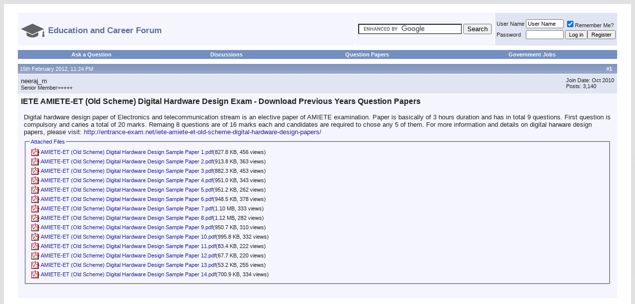

--- FILE ---
content_type: text/html; charset=ISO-8859-1
request_url: https://entrance-exam.net/forum/question-papers/iete-amiete-et-old-scheme-digital-hardware-design-exam-download-previous-years-question-papers-623429.html
body_size: 11159
content:
<!DOCTYPE html PUBLIC "-//W3C//DTD XHTML 1.0 Transitional//EN" "http://www.w3.org/TR/xhtml1/DTD/xhtml1-transitional.dtd">
<html xmlns="http://www.w3.org/1999/xhtml" dir="ltr" lang="en">
<head>
<base href="https://entrance-exam.net/forum/" /><!--[if IE]></base><![endif]-->

	<link rel="canonical" href="https://entrance-exam.net/forum/question-papers/iete-amiete-et-old-scheme-digital-hardware-design-exam-download-previous-years-question-papers-623429.html" />
<meta http-equiv="Content-Type" content="text/html; charset=ISO-8859-1" />
<meta name="generator" content="vBulletin 3.8.3" />
<link rel="icon" type="image/ico" href="https://entrance-exam.net/education_and_career_icon.png" />

<meta name="keywords" content="IETE,AMIETE,ET,Old,Scheme,Digital,Hardware,Design,Exam,Download,Previous,Years,Question,Papers, IETE AMIETE-ET (Old Scheme) Digital Hardware Design Exam - Download Previous Years Question Papers, " />
<meta name="description" content="Digital hardware design paper of Electronics and telecommunication stream is an elective paper of AMIETE examination. Paper is basically of 3 hours" />


<!-- CSS Stylesheet -->
<style type="text/css" id="vbulletin_css">
/**
* vBulletin 3.8.3 CSS
* Style: 'Default Style'; Style ID: 1
*/
body
{
	background: #E1E1E2;
	color: #000000;
	font: 10pt verdana, geneva, lucida, 'lucida grande', arial, helvetica, sans-serif;
	margin:auto
	padding: 0px;
}
a:link, body_alink
{
	color: #22229C;
	text-decoration: none;
}
a:visited, body_avisited
{
	color: #22229C;
	text-decoration: none;
}
a:hover, a:active, body_ahover
{
	color: #FF4400;
	text-decoration: none;
}
.page
{
	background: #FFFFFF;
	color: #000000;
}
td, th, p, li
{
	font: 10pt verdana, geneva, lucida, 'lucida grande', arial, helvetica, sans-serif;
}
.tborder
{
	background: #FFFFFF;
	color: #222222;
	border: 2px solid #ffffff;
}
.tcat
{
	background: #869BBF url(images/gradients/gradient_tcat.gif) repeat-x top left;
	color: #FFFFFF;
	font: bold 10pt verdana, geneva, lucida, 'lucida grande', arial, helvetica, sans-serif;
}
.tcat a:link, .tcat_alink
{
	color: #ffffff;
	text-decoration: none;
}
.tcat a:visited, .tcat_avisited
{
	color: #ffffff;
	text-decoration: none;
}
.tcat a:hover, .tcat a:active, .tcat_ahover
{
	color: #FFFF66;
	text-decoration: underline;
}
.thead
{
	background: #5C7099 url(images/gradients/gradient_thead.gif) repeat-x top left;
	color: #FFFFFF;
	font: bold 11px tahoma, verdana, geneva, lucida, 'lucida grande', arial, helvetica, sans-serif;
}
.thead a:link, .thead_alink
{
	color: #FFFFFF;
}
.thead a:visited, .thead_avisited
{
	color: #FFFFFF;
}
.thead a:hover, .thead a:active, .thead_ahover
{
	color: #FFFF00;
}
.tfoot
{
	background: #3E5C92;
	color: #E0E0F6;
}
.tfoot a:link, .tfoot_alink
{
	color: #E0E0F6;
}
.tfoot a:visited, .tfoot_avisited
{
	color: #E0E0F6;
}
.tfoot a:hover, .tfoot a:active, .tfoot_ahover
{
	color: #FFFF66;
}
.alt1, .alt1Active
{
	background: #F5F5FF;
	color: #222222;
}
.alt1 a:link, .alt1_alink, .alt1Active a:link, .alt1Active_alink
{
	text-decoration: none;
}
.alt1 a:visited, .alt1_avisited, .alt1Active a:visited, .alt1Active_avisited
{
	text-decoration: none;
}
.alt1 a:hover, .alt1 a:active, .alt1_ahover, .alt1Active a:hover, .alt1Active a:active, .alt1Active_ahover
{
	text-decoration: none;
}
.alt2, .alt2Active
{
	background: #E1E4F2;
	color: #222222;
}
.alt2 a:link, .alt2_alink, .alt2Active a:link, .alt2Active_alink
{
	text-decoration: none;
}
.alt2 a:visited, .alt2_avisited, .alt2Active a:visited, .alt2Active_avisited
{
	text-decoration: none;
}
.alt2 a:hover, .alt2 a:active, .alt2_ahover, .alt2Active a:hover, .alt2Active a:active, .alt2Active_ahover
{
	text-decoration: none;
}
.inlinemod
{
	background: #FFFFCC;
	color: #000000;
}
.wysiwyg
{
	background: #F5F5FF;
	color: #000000;
	font: 10pt verdana, geneva, lucida, 'lucida grande', arial, helvetica, sans-serif;
	margin: 5px 10px 10px 10px;
	padding: 0px;
}
.wysiwyg a:link, .wysiwyg_alink
{
	color: #22229C;
}
.wysiwyg a:visited, .wysiwyg_avisited
{
	color: #22229C;
}
.wysiwyg a:hover, .wysiwyg a:active, .wysiwyg_ahover
{
	color: #FF4400;
}
textarea, .bginput
{
	font: 10pt verdana, geneva, lucida, 'lucida grande', arial, helvetica, sans-serif;
}
.bginput option, .bginput optgroup
{
	font-size: 10pt;
	font-family: verdana, geneva, lucida, 'lucida grande', arial, helvetica, sans-serif;
}
.button
{
	font: 11px verdana, geneva, lucida, 'lucida grande', arial, helvetica, sans-serif;
}
select
{
	font: 11px verdana, geneva, lucida, 'lucida grande', arial, helvetica, sans-serif;
}
option, optgroup
{
	font-size: 11px;
	font-family: verdana, geneva, lucida, 'lucida grande', arial, helvetica, sans-serif;
}
.smallfont
{
	font: 11px verdana, geneva, lucida, 'lucida grande', arial, helvetica, sans-serif;
}
.time
{
	color: #666686;
}
.navbar
{
	font: 11px verdana, geneva, lucida, 'lucida grande', arial, helvetica, sans-serif;
}
.highlight
{
	color: #FF0000;
	font-weight: bold;
}
.fjsel
{
	background: #3E5C92;
	color: #E0E0F6;
}
.fjdpth0
{
	background: #F7F7F7;
	color: #000000;
}
.panel
{
	background: #E4E7F5 url(images/gradients/gradient_panel.gif) repeat-x top left;
	color: #000000;
	padding: 10px;
	border: 2px outset;
}
.panelsurround
{
	background: #D1D4E0 url(images/gradients/gradient_panelsurround.gif) repeat-x top left;
	color: #000000;
}
legend
{
	color: #22229C;
	font: 11px tahoma, verdana, geneva, lucida, 'lucida grande', arial, helvetica, sans-serif;
}
.vbmenu_control
{
	background: #738FBF;
	color: #FFFFFF;
	font: bold 11px tahoma, verdana, geneva, lucida, 'lucida grande', arial, helvetica, sans-serif;
	padding: 3px 6px 3px 6px;
	white-space: nowrap;
}
.vbmenu_control a:link, .vbmenu_control_alink
{
	color: #FFFFFF;
	text-decoration: none;
}
.vbmenu_control a:visited, .vbmenu_control_avisited
{
	color: #FFFFFF;
	text-decoration: none;
}
.vbmenu_control a:hover, .vbmenu_control a:active, .vbmenu_control_ahover
{
	color: #FFFFFF;
	text-decoration: underline;
}
.vbmenu_popup
{
	background: #FFFFFF;
	color: #000000;
	border: 1px solid #0B198C;
}
.vbmenu_option
{
	background: #BBC7CE;
	color: #000000;
	font: 11px verdana, geneva, lucida, 'lucida grande', arial, helvetica, sans-serif;
	white-space: nowrap;
	cursor: pointer;
}
.vbmenu_option a:link, .vbmenu_option_alink
{
	color: #22229C;
	text-decoration: none;
}
.vbmenu_option a:visited, .vbmenu_option_avisited
{
	color: #22229C;
	text-decoration: none;
}
.vbmenu_option a:hover, .vbmenu_option a:active, .vbmenu_option_ahover
{
	color: #FFFFFF;
	text-decoration: none;
}
.vbmenu_hilite
{
	background: #8A949E;
	color: #FFFFFF;
	font: 11px verdana, geneva, lucida, 'lucida grande', arial, helvetica, sans-serif;
	white-space: nowrap;
	cursor: pointer;
}
.vbmenu_hilite a:link, .vbmenu_hilite_alink
{
	color: #FFFFFF;
	text-decoration: none;
}
.vbmenu_hilite a:visited, .vbmenu_hilite_avisited
{
	color: #FFFFFF;
	text-decoration: none;
}
.vbmenu_hilite a:hover, .vbmenu_hilite a:active, .vbmenu_hilite_ahover
{
	color: #FFFFFF;
	text-decoration: none;
}
/* ***** styling for 'big' usernames on postbit etc. ***** */
.bigusername { font-size: 14pt; }

/* ***** small padding on 'thead' elements ***** */
td.thead, th.thead, div.thead { padding: 4px; }

/* ***** basic styles for multi-page nav elements */
.pagenav a { text-decoration: none; }
.pagenav td { padding: 2px 4px 2px 4px; }
.pagenav { text-align:left; }
/* ***** de-emphasized text */
.shade, a.shade:link, a.shade:visited { color: #777777; text-decoration: none; }
a.shade:active, a.shade:hover { color: #FF4400; text-decoration: underline; }
.tcat .shade, .thead .shade, .tfoot .shade { color: #DDDDDD; }

/* ***** define margin and font-size for elements inside panels ***** */
.fieldset { margin-bottom: 6px; }
.fieldset, .fieldset td, .fieldset p, .fieldset li { font-size: 11px; }
.alt1 li { margin-top:5px; }

.navbar strong { font-size:17px; font-weight:bold; color:#5C7099; }
</style>
<link rel="stylesheet" type="text/css" href="https://entrance-exam.net/forum/clientscript/vbulletin_important.css?v=383" />


<!-- / CSS Stylesheet -->

<script type="text/javascript" src="https://ajax.googleapis.com/ajax/libs/yui/2.7.0/build/yahoo-dom-event/yahoo-dom-event.js?v=383"></script>
<script type="text/javascript" src="https://ajax.googleapis.com/ajax/libs/yui/2.7.0/build/connection/connection-min.js?v=383"></script>
<script type="text/javascript">
<!--
var SESSIONURL = "s=d34c22b3831d799b8f036d2170dd12b7&";
var SECURITYTOKEN = "guest";
var IMGDIR_MISC = "images/misc";
var vb_disable_ajax = parseInt("0", 10);
// -->
</script>
<script type="text/javascript" src="https://entrance-exam.net/forum/clientscript/vbulletin_global.js?v=383"></script>



	<link rel="alternate" type="application/rss+xml" title="Education and Career Forum RSS Feed" href="https://entrance-exam.net/forum/external.php?type=RSS2" />
	
		<link rel="alternate" type="application/rss+xml" title="Education and Career Forum - Question Papers - RSS Feed" href="https://entrance-exam.net/forum/external.php?type=RSS2&amp;forumids=18" />
	



<script data-ad-client="ca-pub-1435981819924588" async src="https://pagead2.googlesyndication.com/pagead/js/adsbygoogle.js"></script>

	<title> IETE AMIETE-ET (Old Scheme) Digital Hardware Design Exam - Download Previous Years Question Papers 2016-2017</title>
	<script type="text/javascript" src="https://entrance-exam.net/forum/clientscript/vbulletin_post_loader.js?v=383"></script>
	<style type="text/css" id="vbulletin_showthread_css">
	<!--
	
	#links div { white-space: nowrap; }
	#links img { vertical-align: middle; }
	-->
	</style>
<style type='text/css'>
.posttitleh1 { font-size:16px; color:#222222;display:inline; }
</style>

<script type='text/javascript' src="https://entrance-exam.net/forum/jq.js"></script>
<style type='text/css'>
#sctl_new li {
margin-top:5px;
font-size:10pt;
}

#upprev_box {
    position:fixed;
    z-index:1000;
    bottom:168px;
    right:-500px;
    width: 460px;
    padding: 10px 20px 10px 10px;
    border-top: 2px solid #000;
    border-left: 1px solid #f0f0f0;
    background-color: #fff;
    -moz-box-shadow: 0 4px 10px #666;
    -webkit-box-shadow: 0 4px 10px #666;
    box-shadow: 0 4px 10px #666;
    -ms-filter: "progid:DXImageTransform.Microsoft.Shadow(Color=#cccccc, direction=270, strength=7)";
    filter: progid:DXImageTransform.Microsoft.Shadow(Color=#cccccc, direction=270, strength=7);
    _position: absolute;
    _top: 0;
}
#upprev_box h6 {
    margin:0 0 5px 0;
    padding:0;
    text-transform: uppercase;
    font: bold 12px arial,helvetica,sans-serif;
}
#upprev_box .num {
    color:#888;
    font-weight:normal;
}
#upprev_box button {
    border: none;
    padding: 0;
    position: absolute;
    top: 5px;
    right: 5px;
    width: 13px;
    height: 13px;
    background: #fff url('close_window.gif') no-repeat 0 0;
    text-indent: -999em;
    overflow: hidden;
    cursor: pointer;
}



.mobilenav { display:none }

.extrapadded { padding:0px 25px 0px 25px; }

@media only screen and (max-width:900px) 
{
#loginandregister { display:none; }
#relatedthreads ul {  padding-left:20px;  }
}

@media only screen and (max-width:650px) 
{
#logoimage, #topbreak { display:none; }
.extrapadded { padding:0px 2px 0px 2px;  }
 body { /* min-width:476px; */ margin:0px; } 
.navbar strong {
  font-size: 14px;
  }
}

@media only screen and (max-width:480px) 
{
#logoimage { display:block; height:30px;  }
#logotext { display:none;  }
.desktopnav {  display:none;  }
.mobilenav {  display:table-cell;  }
.tborder {  border:0px solid #ffffff;   }
#upprev_box { width:320px; }
#upprev_box ul { padding-left:12px; }
#sctl li:nth-child(n+11) {  display: none; }
.abovead {  display: none; }
.posttitleh1 { font-size:14px; color:#222222;display:inline; }
.firstposttr { display: none; }
}
</style>





<meta name="viewport" content="width=device-width,initial-scale=1">


</head>
<body onload="">
<!-- logo 
<a name="top"></a>
<table border="0" width="100%" cellpadding="0" cellspacing="0" align="center">
<tr>
	<td align="left"><a href="https://entrance-exam.net/forum/"><img src="https://entrance-exam.net/forum/images/misc/vbulletin3_logo_white.gif" border="0" alt="Education and Career Forum" /></a></td>
	<td align="right" id="header_right_cell">
		&nbsp;
	</td>
</tr>
</table> -->
<!-- /logo -->

<!-- content table -->
<!-- open content container -->

<div align="center">
	<div class="page" style="width:100%; text-align:left">
		
		<div class="extrapadded" align="left">
		






<script type="text/javascript">
document.addEventListener('copy', (event) => {
  const pagelink = document.location.href;
  event.clipboardData.setData('text', document.getSelection() + ' ' + pagelink);
  event.preventDefault();
});
</script>
<br id="topbreak" />

<!-- breadcrumb, login, pm info -->

<table style="margin-bottom:5px;" class="tborder" cellpadding="6" cellspacing="1" border="0" width="100%" align="center">
<tr>
	<td class="alt1" width="100%" nowrap="nowrap">
		
<div class="navbar" style="font-size:10pt;float:left;margin-top:6px;"><a href="https://entrance-exam.net/forum/" accesskey="1"><img id="logoimage" src="https://entrance-exam.net/education_and_career_logo.png" style="vertical-align: middle; margin-right: 7px; border:none;"><strong id="logotext" style="vertical-align:middle">Education and Career Forum</strong></a></div>
<!--		<img class="inlineimg" src="https://entrance-exam.net/forum/images/misc/navbits_start.gif" alt="" border="0" /> 	
<table cellpadding="0" cellspacing="0" border="0">
			<tr valign="bottom">
				<td><a href="https://entrance-exam.net/forum/question-papers/iete-amiete-et-old-scheme-digital-hardware-design-exam-download-previous-years-question-papers-623429.html#" onclick="history.back(1); return false;"><img src="https://entrance-exam.net/forum/images/misc/navbits_start.gif" alt="Go Back" border="0" /></a></td>
				<td>&nbsp;</td>
				<td width="100%"><span class="navbar"><a href="https://entrance-exam.net/forum/" accesskey="1">Education and Career Forum</a></span> 
	<span class="navbar">&gt; <a href="https://entrance-exam.net/forum/question-papers/">Question Papers</a></span>

</td>
			</tr>
			 <tr>
				<td class="navbar" style="font-size:10pt; padding-top:1px" colspan="3"><a href="https://entrance-exam.net/forum/question-papers/iete-amiete-et-old-scheme-digital-hardware-design-exam-download-previous-years-question-papers-623429.html"><img class="inlineimg" src="https://entrance-exam.net/forum/iconimages/question-papers/iete-amiete-et-old-scheme-digital-hardware-design-exam-download-previous-years-question-papers_ltr.gif" alt="IETE AMIETE-ET (Old Scheme) Digital Hardware Design Exam - Download Previous Years Question Papers" border="0" /></a> <strong>
	 IETE AMIETE-ET (Old Scheme) Digital Hardware Design Exam - Download Previous Years Question Papers

</strong></td>
			</tr> 
			</table> -->
		

	</td>



<td class="alt1" nowrap="nowrap">
	<div class="smallfont">
		<form action="https://entrance-exam.net/search.php" id="cse-search-box">
  <div>
    <input type="hidden" name="cx" value="partner-pub-1435981819924588:9934472308" />
    <input type="hidden" name="cof" value="FORID:10" />
    <input type="hidden" name="ie" value="UTF-8" />
    <input type="text" name="q" size="24" />
    <input type="submit" name="sa" value="Search" />
  </div>
</form>

<script type="text/javascript" src="https://www.google.co.in/coop/cse/brand?form=cse-search-box&amp;lang=en"></script>


	</div>
	</td>


	<td id="loginandregister" class="alt2" nowrap="nowrap" style="padding:0px">
		<!-- login form -->
		<form action="https://entrance-exam.net/forum/login.php?do=login" method="post" onsubmit="md5hash(vb_login_password, vb_login_md5password, vb_login_md5password_utf, 0)">
		<script type="text/javascript" src="https://entrance-exam.net/forum/clientscript/vbulletin_md5.js?v=383"></script>
		<table cellpadding="0" cellspacing="3" border="0">
		<tr>
			<td class="smallfont" style="white-space: nowrap;"><label for="navbar_username">User Name</label></td>
			<td><input type="text" class="bginput" style="font-size: 11px" name="vb_login_username" id="navbar_username" size="10" accesskey="u" tabindex="101" value="User Name" onfocus="if (this.value == 'User Name') this.value = '';" /></td>
			<td class="smallfont" nowrap="nowrap"><label for="cb_cookieuser_navbar"><input type="checkbox" name="cookieuser" value="1" tabindex="103" id="cb_cookieuser_navbar" accesskey="c" checked />Remember Me?</label></td>
		</tr>
		<tr>
			<td class="smallfont"><label for="navbar_password">Password</label></td>
			<td><input type="password" class="bginput" style="font-size: 11px" name="vb_login_password" id="navbar_password" size="10" tabindex="102" /></td>
			<td><input type="submit" class="button" value="Log in" tabindex="104" title="Enter your username and password in the boxes provided to login, or click the 'register' button to create a profile for yourself." accesskey="s" /><input type="button" value="Register" class="button" onclick="document.location='http://entrance-exam.net/forum/register.php'"></td>
		</tr>
		</table>
		<input type="hidden" name="s" value="d34c22b3831d799b8f036d2170dd12b7" />
		<input type="hidden" name="securitytoken" value="guest" />
		<input type="hidden" name="do" value="login" />
		<input type="hidden" name="vb_login_md5password" />
		<input type="hidden" name="vb_login_md5password_utf" />
		</form>
		<!-- / login form -->
	</td>

</tr>
</table>
<!-- / breadcrumb, login, pm info -->

<!-- nav buttons bar -->
<div class="tborder" style="padding:1px 1px 5px 1px; border-top-width:0px;">
	<table cellpadding="0" cellspacing="0" border="0" width="100%" align="center">
	<tr align="center">

<td class="vbmenu_control desktopnav"><a href="https://entrance-exam.net/ask/">Ask a Question</a></td>
<td class="vbmenu_control desktopnav"><a href="https://entrance-exam.net/forum/general-discussion/">Discussions</a></td>
<td class="vbmenu_control desktopnav"><a href="https://entrance-exam.net/forum/question-papers/">Question Papers</a></td><td class="vbmenu_control desktopnav"><a href="https://entrance-exam.net/forum/government-jobs/">Government Jobs</a></td>
<td class="vbmenu_control mobilenav"><a href="https://entrance-exam.net/ask/">Ask a Question</a></td>

<td class="vbmenu_control mobilenav"><a href="https://entrance-exam.net/forum/question-papers/">Papers</a></td>

<td class="vbmenu_control mobilenav"><a href="https://entrance-exam.net/forum/login.php">Login</a></td>

<td class="vbmenu_control mobilenav"><a href="https://entrance-exam.net/forum/register.php">Register</a></td>



		
		<!-- 
			<td class="vbmenu_control"><a href="https://entrance-exam.net/forum/register.php" rel="nofollow">Register</a></td>
		 -->
		
		<!-- <td class="vbmenu_control"><a rel="help" href="https://entrance-exam.net/forum/faq.php" accesskey="5">FAQ</a></td> -->
		
			
		<!--	   -->
		
		<!-- <td class="vbmenu_control"><a href="https://entrance-exam.net/forum/calendar.php">Calendar</a></td> -->
		
			
				<!-- <td class="vbmenu_control"><a href="https://entrance-exam.net/forum/search.php" accesskey="4">Search</a></td> -->
				<!-- 
				<td class="vbmenu_control"><a href="https://entrance-exam.net/forum/search.php?do=getdaily" accesskey="2">Today's Posts</a></td>
				 -->
			
			<!-- <td class="vbmenu_control"><a href="https://entrance-exam.net/forum/forumdisplay.php?do=markread" rel="nofollow">Mark Forums Read</a></td> -->
			<!--  -->
		
		

		
		</tr>
	</table>
</div>
<!-- / nav buttons bar -->















<a name="poststop" id="poststop"></a>







<!-- end content table -->

		</div>
	</div>
</div>

<!-- / close content container -->
<!-- / end content table -->





<div id="posts"><!-- post #1780038 -->

	<!-- open content container -->

<div align="center">
	<div class="page" style="width:100%; text-align:left">
		
		<div class="extrapadded" align="left">
		

	<div id="edit1780038" style="padding:0px 0px 6px 0px">
	



<table class="tborder" id="post1780038" cellpadding="6" cellspacing="1" border="0" width="100%" align="center">
<tr>
	<td class="thead" >
		<div class="normal" style="float:right">
			&nbsp;
			#<strong>1</strong> &nbsp;
			
			
			
			
			
		</div>

		<div class="normal">
			<!-- status icon and date 
			<a name="post1780038"><img class="inlineimg" src="https://entrance-exam.net/forum/images/statusicon/post_old.gif" alt="Old" border="0" /></a> -->
			
				15th February 2012, 11:24 PM
			
			
			<!-- / status icon and date -->
		</div>
	</td>
</tr>
<tr class="firstposttr">
	<td class="alt2" style="padding:0px">
		<!-- user info -->
		<table cellpadding="0" cellspacing="6" border="0" width="100%">
		<tr>
			
			<td nowrap="nowrap">

				<div id="postmenu_1780038">
					
					neeraj_m
					
					
					
				</div>

				<div class="smallfont">Senior Member+++++</div>
				
				

			</td>
			<td width="100%">&nbsp;</td>
			<td valign="top" nowrap="nowrap">

				<div class="smallfont">
					<div>Join Date: Oct 2010</div>
					
					
					<div>
						Posts: 3,140
					</div>
					
					
					
					
					<div>    </div>
				</div>

			</td>
		</tr>
		</table>
		<!-- / user info -->
	</td>
</tr>
<tr>
	
	<td class="alt1" id="td_post_1780038">
		
	<!-- message, attachments, sig -->

		

		
			<!-- icon and title -->
			<div class="smallfont">
			 <!--	<img class="inlineimg" src="https://entrance-exam.net/forum/images/icons/icon1.gif" alt="Default" border="0" /> -->
				<h1 class="posttitleh1">IETE AMIETE-ET (Old Scheme) Digital Hardware Design Exam - Download Previous Years Question Papers</h1>

			</div>
			<br />


<!-- 
 -->

			<!-- / icon and title -->
		
  
		<!-- message -->
		<div id="post_message_1780038" style="padding-left:6px;padding-right:6px">
			
			Digital hardware design paper of Electronics and telecommunication stream is an elective paper of AMIETE examination. Paper is basically of 3 hours duration and has in total 9 questions. First question is compulsory and caries a total of 20 marks. Remaing 8 questions are of 16 marks each and candidates are required to chose any 5 of them. For more information and details on digital harware design papers, please visit:<a href="https://entrance-exam.net/iete-amiete-et-old-scheme-digital-hardware-design-papers/" target="_blank"> http://entrance-exam.net/iete-amiete-et-old-scheme-digital-hardware-design-papers/</a>


		</div>
		<!-- / message -->


		
		<!-- attachments -->
			<div style="padding:6px">

			

			

			

			
				<fieldset class="fieldset">
					<legend>Attached Files</legend>
					<table cellpadding="0" cellspacing="3" border="0">
					<tr>
	<td><img class="inlineimg" src="https://entrance-exam.net/forum/images/attach/pdf.gif" alt="File Type: pdf" width="16" height="16" border="0" style="vertical-align:baseline" /></td>
	<td><a  id="77758" href="attachment.php?s=d34c22b3831d799b8f036d2170dd12b7&amp;attachmentid=77758&amp;d=1329324933">AMIETE-ET (Old Scheme) Digital Hardware Design Sample Paper 1.pdf</a>(827.8 KB, 456 views)
</td>
</tr><tr>
	<td><img class="inlineimg" src="https://entrance-exam.net/forum/images/attach/pdf.gif" alt="File Type: pdf" width="16" height="16" border="0" style="vertical-align:baseline" /></td>
	<td><a  id="77759" href="attachment.php?s=d34c22b3831d799b8f036d2170dd12b7&amp;attachmentid=77759&amp;d=1329324979">AMIETE-ET (Old Scheme) Digital Hardware Design Sample Paper 2.pdf</a>(913.8 KB, 363 views)
</td>
</tr><tr>
	<td><img class="inlineimg" src="https://entrance-exam.net/forum/images/attach/pdf.gif" alt="File Type: pdf" width="16" height="16" border="0" style="vertical-align:baseline" /></td>
	<td><a  id="77760" href="attachment.php?s=d34c22b3831d799b8f036d2170dd12b7&amp;attachmentid=77760&amp;d=1329325024">AMIETE-ET (Old Scheme) Digital Hardware Design Sample Paper 3.pdf</a>(882.3 KB, 453 views)
</td>
</tr><tr>
	<td><img class="inlineimg" src="https://entrance-exam.net/forum/images/attach/pdf.gif" alt="File Type: pdf" width="16" height="16" border="0" style="vertical-align:baseline" /></td>
	<td><a  id="77761" href="attachment.php?s=d34c22b3831d799b8f036d2170dd12b7&amp;attachmentid=77761&amp;d=1329325071">AMIETE-ET (Old Scheme) Digital Hardware Design Sample Paper 4.pdf</a>(951.0 KB, 343 views)
</td>
</tr><tr>
	<td><img class="inlineimg" src="https://entrance-exam.net/forum/images/attach/pdf.gif" alt="File Type: pdf" width="16" height="16" border="0" style="vertical-align:baseline" /></td>
	<td><a  id="77762" href="attachment.php?s=d34c22b3831d799b8f036d2170dd12b7&amp;attachmentid=77762&amp;d=1329325088">AMIETE-ET (Old Scheme) Digital Hardware Design Sample Paper 5.pdf</a>(951.2 KB, 262 views)
</td>
</tr><tr>
	<td><img class="inlineimg" src="https://entrance-exam.net/forum/images/attach/pdf.gif" alt="File Type: pdf" width="16" height="16" border="0" style="vertical-align:baseline" /></td>
	<td><a  id="77763" href="attachment.php?s=d34c22b3831d799b8f036d2170dd12b7&amp;attachmentid=77763&amp;d=1329325117">AMIETE-ET (Old Scheme) Digital Hardware Design Sample Paper 6.pdf</a>(948.5 KB, 378 views)
</td>
</tr><tr>
	<td><img class="inlineimg" src="https://entrance-exam.net/forum/images/attach/pdf.gif" alt="File Type: pdf" width="16" height="16" border="0" style="vertical-align:baseline" /></td>
	<td><a  id="77764" href="attachment.php?s=d34c22b3831d799b8f036d2170dd12b7&amp;attachmentid=77764&amp;d=1329325156">AMIETE-ET (Old Scheme) Digital Hardware Design Sample Paper 7.pdf</a>(1.10 MB, 333 views)
</td>
</tr><tr>
	<td><img class="inlineimg" src="https://entrance-exam.net/forum/images/attach/pdf.gif" alt="File Type: pdf" width="16" height="16" border="0" style="vertical-align:baseline" /></td>
	<td><a  id="77765" href="attachment.php?s=d34c22b3831d799b8f036d2170dd12b7&amp;attachmentid=77765&amp;d=1329325208">AMIETE-ET (Old Scheme) Digital Hardware Design Sample Paper 8.pdf</a>(1.12 MB, 282 views)
</td>
</tr><tr>
	<td><img class="inlineimg" src="https://entrance-exam.net/forum/images/attach/pdf.gif" alt="File Type: pdf" width="16" height="16" border="0" style="vertical-align:baseline" /></td>
	<td><a  id="77767" href="attachment.php?s=d34c22b3831d799b8f036d2170dd12b7&amp;attachmentid=77767&amp;d=1329325234">AMIETE-ET (Old Scheme) Digital Hardware Design Sample Paper 9.pdf</a>(950.7 KB, 310 views)
</td>
</tr><tr>
	<td><img class="inlineimg" src="https://entrance-exam.net/forum/images/attach/pdf.gif" alt="File Type: pdf" width="16" height="16" border="0" style="vertical-align:baseline" /></td>
	<td><a  id="77770" href="attachment.php?s=d34c22b3831d799b8f036d2170dd12b7&amp;attachmentid=77770&amp;d=1329325273">AMIETE-ET (Old Scheme) Digital Hardware Design Sample Paper 10.pdf</a>(995.8 KB, 332 views)
</td>
</tr><tr>
	<td><img class="inlineimg" src="https://entrance-exam.net/forum/images/attach/pdf.gif" alt="File Type: pdf" width="16" height="16" border="0" style="vertical-align:baseline" /></td>
	<td><a  id="77771" href="attachment.php?s=d34c22b3831d799b8f036d2170dd12b7&amp;attachmentid=77771&amp;d=1329325344">AMIETE-ET (Old Scheme) Digital Hardware Design Sample Paper 11.pdf</a>(83.4 KB, 222 views)
</td>
</tr><tr>
	<td><img class="inlineimg" src="https://entrance-exam.net/forum/images/attach/pdf.gif" alt="File Type: pdf" width="16" height="16" border="0" style="vertical-align:baseline" /></td>
	<td><a  id="77773" href="attachment.php?s=d34c22b3831d799b8f036d2170dd12b7&amp;attachmentid=77773&amp;d=1329325392">AMIETE-ET (Old Scheme) Digital Hardware Design Sample Paper 12.pdf</a>(67.7 KB, 220 views)
</td>
</tr><tr>
	<td><img class="inlineimg" src="https://entrance-exam.net/forum/images/attach/pdf.gif" alt="File Type: pdf" width="16" height="16" border="0" style="vertical-align:baseline" /></td>
	<td><a  id="77775" href="attachment.php?s=d34c22b3831d799b8f036d2170dd12b7&amp;attachmentid=77775&amp;d=1329325406">AMIETE-ET (Old Scheme) Digital Hardware Design Sample Paper 13.pdf</a>(53.2 KB, 255 views)
</td>
</tr><tr>
	<td><img class="inlineimg" src="https://entrance-exam.net/forum/images/attach/pdf.gif" alt="File Type: pdf" width="16" height="16" border="0" style="vertical-align:baseline" /></td>
	<td><a  id="77777" href="attachment.php?s=d34c22b3831d799b8f036d2170dd12b7&amp;attachmentid=77777&amp;d=1329325421">AMIETE-ET (Old Scheme) Digital Hardware Design Sample Paper 14.pdf</a>(700.9 KB, 334 views)
</td>
</tr>
					</table>
				</fieldset>
			

			

			</div>
		<!-- / attachments -->
		


		
		




		

		

		

		<div style="margin-top: 10px" align="right">
			<!-- controls -->
			
			


			
			
			
			
			
			
				
			
			
			<!-- / controls -->
		</div>

	<!-- message, attachments, sig -->

	</td>
</tr>
</table>



	</div>
	
		</div>
	</div>
</div>

<!-- / close content container -->

<!-- / post #1780038 -->

<div class="page">



		<div class="extrapadded" id="relatedthreads">
		


<table cellspacing="1" cellpadding="6" border="0" align="center" width="100%" class="tborder">

<tbody>
<tr><td class="alt1">
<br /><strong>Related Questions:</strong><div id='sctl'><ol><li><a rel='nofollow' href="https://entrance-exam.net/forum/showthread.php?t=589109">IETE AMIETE-ET (Old Scheme) Digital Communications Exam - Download Previous Years Question Papers</a></li><li><a rel='nofollow' href="https://entrance-exam.net/forum/showthread.php?t=523224">IETE AMIETE-ET(Old Scheme) Analog &amp; Digital Electronics Exam - Download Previous Years Question Papers</a> -- <strong><span style='color:red'>[Most Discussed]</span></strong></li><li><a rel='nofollow' href="https://entrance-exam.net/forum/showthread.php?t=520011">IETE AMIETE-ET (Old Scheme) Circuit Theory And Design Exam - Download Previous Years Question Papers</a></li><li><a rel='nofollow' href="https://entrance-exam.net/forum/showthread.php?t=570844">IETE AMIETE-ET (Old Scheme) Industrial Management Exam - Download Previous Years Question Papers</a></li><li><a rel='nofollow' href="https://entrance-exam.net/forum/showthread.php?t=532362">IETE AMIETE-ET(Old Scheme) Electrical Engineering Exam - Download Previous Years Question Papers</a></li><li><a rel='nofollow' href="https://entrance-exam.net/forum/showthread.php?t=580879">IETE AMIETE-ET (Old Scheme) Telecommunication Systems Exam - Download Previous Years Question Papers</a></li><li><a rel='nofollow' href="https://entrance-exam.net/forum/showthread.php?t=537051">IETE AMIETE-ET (Old Scheme) Control Engineering Exam - Download Previous Years Question Papers</a></li><li><a rel='nofollow' href="https://entrance-exam.net/forum/showthread.php?t=493764">IETE AMIETE (Old Scheme) Materials and Processes Exam - Download Previous Years Question Papers</a></li><li><a rel='nofollow' href="https://entrance-exam.net/forum/showthread.php?t=526822">IETE AMIETE ET/CS/IT (old scheme) Signals and Systems Exam - Download Previous Years Question Papers</a></li><li><a rel='nofollow' href="https://entrance-exam.net/forum/showthread.php?t=484282">IETE AMIETE-ET (Old Scheme) Applied Mechanics (AE03) Exam - Download Previous Years Question Papers</a></li><li><a rel='nofollow' href="https://entrance-exam.net/forum/showthread.php?t=466652">IETE AMIETE-ET/CS/IT (Old Scheme) Mathematics-I Exam - Download Previous Years Question Papers</a> -- <strong><span style='color:red'>[Most Discussed]</span></strong></li><li><a rel='nofollow' href="https://entrance-exam.net/forum/showthread.php?t=543549">IETE AMIETE-ET (Old Scheme) Instrumentation And Measurements Exam - Download Previous Years Question Papers</a></li><li><a rel='nofollow' href="https://entrance-exam.net/forum/showthread.php?t=595292">IETE AMIETE-ET (Old Scheme) Satellite and Space Communication Exam -n Download Previous Years Question Papers</a></li><li><a rel='nofollow' href="https://entrance-exam.net/forum/showthread.php?t=635951">IETE AMIETE-ET (Old Scheme) Computer Networks Exam - Download Previous Year's Question Papers</a> -- <strong><span style='color:red'>[New]</span></strong></li><li><a rel='nofollow' href="https://entrance-exam.net/forum/showthread.php?t=626742">IETE AMIETE-ET(Old Scheme) Power Electronics Exam - Download Previous Years Question Papers</a></li><li><a rel='nofollow' href="https://entrance-exam.net/forum/showthread.php?t=557594">IETE AMIETE-ET (Old Scheme) Electromagnetic And Radiation Engineering Exam - Download Previous Years Question Papers</a></li><li><a rel='nofollow' href="https://entrance-exam.net/forum/showthread.php?t=521570">IETE AMIETE-ET(Old Scheme) Numerical Analysis &amp; Computer Programming Exam - Download Previous Years Question Papers</a></li><li><a rel='nofollow' href="https://entrance-exam.net/forum/showthread.php?t=562703">IETE AMIETE-ET (Old Scheme) Communication Engineering Exam - Download Previous Years Question Papers</a></li></ol></div>
</td></tr>
</tbody></table></div></div>
<div id="lastpost"></div></div>

<!-- start content table -->
<!-- open content container -->

<div align="center">
	<div class="page" style="width:100%; text-align:left">
		
		<div class="extrapadded" align="left">
		

<!-- / start content table -->
<script type="text/javascript" src="https://entrance-exam.net/forum/clientscript/vbulletin_attachment.js?v=383"></script>

<!-- controls below postbits -->
<table cellpadding="0" cellspacing="0" border="0" width="100%" style="margin-top:-3px">
<tr valign="top">
	
		<td class="smallfont">

	
	
</tr>
</table>
<!-- / controls below postbits -->




<script type="text/javascript">

function ajaxObject(url, callbackFunction) {
  var that=this;      
  this.updating = false;
  this.abort = function() {
    if (that.updating) {
      that.updating=false;
      that.AJAX.abort();
      that.AJAX=null;
    }
  }
  this.update = function(passData,postMethod) { 
    if (that.updating) { return false; }
    that.AJAX = null;                          
    if (window.XMLHttpRequest) {              
      that.AJAX=new XMLHttpRequest();              
    } else {                                  
      that.AJAX=new ActiveXObject("Microsoft.XMLHTTP");
    }                                             
    if (that.AJAX==null) {                             
      return false;                               
    } else {
      that.AJAX.onreadystatechange = function() {  
        if (that.AJAX.readyState==4) {             
          that.updating=false;                
          that.callback(that.AJAX.responseText,that.AJAX.status,that.AJAX.responseXML);        
          that.AJAX=null;                                         
        }                                                      
      }                                                        
      that.updating = new Date();                              
      if (/post/i.test(postMethod)) {
        var uri=urlCall+'?'+that.updating.getTime();
        that.AJAX.open("POST", uri, true);
        that.AJAX.setRequestHeader("Content-type", "application/x-www-form-urlencoded");
        that.AJAX.setRequestHeader("Content-Length", passData.length);
        that.AJAX.send(passData);
      } else {
        var uri=urlCall+'?'+passData+'&timestamp='+(that.updating.getTime()); 
        that.AJAX.open("GET", uri, true);                             
        that.AJAX.send(null);                                         
      }              
      return true;                                             
    }                                                                           
  }
  var urlCall = url;        
  this.callback = callbackFunction || function () { };
}

function show_promptr()
{
var r1231=confirm("To get answer to your query, please register by clicking OK button and then ask your question on the forum");
if (r1231==true)
  {
   document.location="http://entrance-exam.net/forum/register.php";
  }
}

function doer()
{
if(document.getElementById('unporrr').value=="Please type your question or comment here and then click Submit.")
{ alert("Please type your question or comment first and then click submit");
}
else
{
var myRequest = new ajaxObject('http://entrance-exam.net/forum/UGpostr.php');
	myRequest.update('t='+623429+'&m='+escape(document.getElementById('unporrr').value)+'&tt='+escape("Re: IETE AMIETE-ET (Old Scheme) Digital Hardware Design Exam - Download Previous Years Question Papers"));
document.getElementById('unporrrw').innerHTML="<strong>Please <a href='http://entrance-exam.net/forum/register.php'>REGISTER HERE</a> to get answer of your question. It's free. :)</strong><!-- <strong><center>Thanks you for submitting your comment. It will be approved within 48 hours.<br /><form action='http://feedburner.google.com/fb/a/mailverify?uri=Entrance-Exame' method='post'>To get latest updates enter your email address: <input type='text' style='width:140px' name='email'/><input type='hidden' value='Entrance-Exame' name='uri'/><input type='hidden' name='loc' value='en_US'/><input type='submit' value='Submit' /></form></center></strong> -->";
    myRequest.callback = function(responseText, responseStatus, responseXML) {
document.getElementById('unporrrw').innerHTML="<strong><font color='red'>Please <a href='http://entrance-exam.net/forum/register.php'>REGISTER HERE</a> to get answer of your question. It's free. :)</font></strong><!-- <strong><center>Thanks you for submitting your comment. It will be approved within 48 hours..<br /><form action='http://feedburner.google.com/fb/a/mailverify?uri=Entrance-Exame' method='post'>To get latest updates enter your email address: <input type='text' style='width:140px' name='email'/><input type='hidden' value='Entrance-Exame' name='uri'/><input type='hidden' name='loc' value='en_US'/><input type='submit' value='Submit' /></form></center></strong> -->";
      //alert(responseText);
      //document.getElementById(userr+'ii').innerHTML=responseText;
      show_promptr();
    }

}
}





function unporrrf()
{
if(document.getElementById('unporrr').value=="Please type your question or comment here and then click Submit.")
{
document.getElementById('unporrr').value="";
}
}

function unporrrb()
{
if(document.getElementById('unporrr').value=="")
{
document.getElementById('unporrr').value="Please type your question or comment here and then click Submit.";
}
}
</script>

<div align="center" style="padding-left: 10px; padding-right: 10px; padding-top: 10px;">
<div id="unporrrw" style="padding: 17px; background-color:#EEEEEE" class="tborder">
<div align="left" style="margin-bottom: 14px; font-size:16px"><font color="red"><strong>Do you have any question? or have anything to say?</strong></font></div>

<textarea onFocus="unporrrf();"onBlur="unporrrb();"  id="unporrr" style="background:#FFFFFF url('http://entrance-exam.net/wp-content/themes/dagopakar/images/comment-textarea.png') no-repeat center; height: 100px; width:100%;">Please type your question or comment here and then click Submit.</textarea>

<div align="left"><input onClick="doer();" type="button" value="Submit Now" style="font-size:16px;margin-top:7px" />

</div></div></div> 	















<!-- search box -->
<br/>
<table cellspacing="1" cellpadding="6" border="0" align="center" class="tborder" width="100%">
<tbody><tr>
	<td class="alt1">
		
			<div style="float:left;padding:5px" align="left">
<table>
<tbody>


<tr><td class="alt1"><strong>Related Articles:</strong><ul><li><a href="https://entrance-exam.net/?p=57661">IETE AMIETE-ET (Old Scheme) Digital Hardware Design Papers</a></li><li><a href="https://entrance-exam.net/?p=55894">IETE AMIETE-ET (Old Scheme) Digital Communications Papers</a></li><li><a href="https://entrance-exam.net/?p=52828">IETE AMIETE-ET(Old Scheme) Analog & Digital Electronics Papers</a></li><li><a href="https://entrance-exam.net/?p=52603">IETE AMIETE-ET (Old Scheme) Circuit Theory and Design Papers</a></li><li><a href="https://entrance-exam.net/?p=55476">IETE AMIETE-ET (Old Scheme) Telecommunication Systems Papers</a></li></ul>
</td></tr>


</tbody></table> 
</td></tr>
</tbody></table> 
<!-- /search box -->


<!-- next / previous links -->
	<br /><br />
	<div class="smallfont" align="center">
		<strong>&laquo;</strong>
			<a href="https://entrance-exam.net/forum/question-papers/iete-dipiete-et-old-scheme-communication-skills-technical-writing-exam-download-previous-years-question-papers-617579.html" >IETE DIPIETE-ET (Old Scheme) Communication Skills and Technical Writing Exam - Download Previous Years Question Papers</a>
			|
			<a href="https://entrance-exam.net/forum/question-papers/gate-mathematics-exam-download-previous-years-question-papers-85972.html" >GATE Mathematics Exam - Download Previous Years Question Papers</a>
		<strong>&raquo;</strong>
	</div>
<!-- / next / previous links -->











<table class="tborder" cellpadding="6" cellspacing="1" border="0" width="100%" align="center">
<thead>
	<tr>
		<td class="tcat" width="100%" colspan="3"><h4>
			Related Topics:
		</h4></td>
	</tr>
</thead>
<tbody id="collapseobj_similarthreads" style="">
<tr class="thead" align="center">
	<td class="thead" width="40%">Thread</td>
	<td class="thead" width="5%">Replies</td>
	<td class="thead" width="20%">Last Post</td>
</tr>
<tr>
	<td class="alt2" align="left">
		
		<span class="smallfont"> <a href="https://entrance-exam.net/forum/question-papers/iete-amiete-et-cs-old-scheme-mathematics-i-exam-download-previous-years-question-papers-466652.html" title="The Institute of Electronics and Telecommunication Engineers conducts AMIETE-ET/CS/IT mathematics-I paper examination for the first year students....">IETE AMIETE-ET/CS/IT (Old Scheme) Mathematics-I Exam - Download Previous Years Question Papers</a></span>
	</td>
	<td class="alt2" align="center"><span class="smallfont">3</span></td>
	<td class="alt2" align="right"><span class="smallfont">13th May 2012 <span class="time">06:01 PM</span></span></td>
</tr>
<tr>
	<td class="alt1" align="left">
		
		<span class="smallfont"> <a href="https://entrance-exam.net/forum/question-papers/iete-amiete-et-old-scheme-digital-communications-exam-download-previous-years-question-papers-589109.html" title="IETE AMIETE-ET (Old Scheme) Digital Communications Paper is based on digital signal processes by with two people communicates where one acts as a...">IETE AMIETE-ET (Old Scheme) Digital Communications Exam - Download Previous Years Question Papers</a></span>
	</td>
	<td class="alt1" align="center"><span class="smallfont">0</span></td>
	<td class="alt1" align="right"><span class="smallfont">24th January 2012 <span class="time">12:08 AM</span></span></td>
</tr>
<tr>
	<td class="alt2" align="left">
		
		<span class="smallfont"> <a href="https://entrance-exam.net/forum/question-papers/iete-amiete-et-old-scheme-telecommunication-systems-exam-download-previous-years-question-papers-580879.html" title="Telecommunication Systems Papers of IETE AMIETE-ET (Old Scheme) is printed with both subjective and objective types of questions. The subjective kind...">IETE AMIETE-ET (Old Scheme) Telecommunication Systems Exam - Download Previous Years Question Papers</a></span>
	</td>
	<td class="alt2" align="center"><span class="smallfont">2</span></td>
	<td class="alt2" align="right"><span class="smallfont">19th January 2012 <span class="time">07:46 PM</span></span></td>
</tr>
<tr>
	<td class="alt1" align="left">
		
		<span class="smallfont"> <a href="https://entrance-exam.net/forum/question-papers/iete-amiete-et-old-scheme-analog-digital-electronics-exam-download-previous-years-question-papers-523224.html" title="IETE AMIETE-ET (Old Scheme) Analog &amp; Digital Electronics course is an integral part of the electronics engineering curriculum and is taught in all...">IETE AMIETE-ET(Old Scheme) Analog &amp; Digital Electronics Exam - Download Previous Years Question Papers</a></span>
	</td>
	<td class="alt1" align="center"><span class="smallfont">3</span></td>
	<td class="alt1" align="right"><span class="smallfont">19th December 2011 <span class="time">09:32 PM</span></span></td>
</tr>
<tr>
	<td class="alt2" align="left">
		
		<span class="smallfont"> <a href="https://entrance-exam.net/forum/question-papers/iete-amiete-et-old-scheme-circuit-theory-design-exam-download-previous-years-question-papers-520011.html" title="IETE AMIETE-ET (Old Scheme) of circuit theory is known for its importance in the field of electronic engineering. It includes 60 lecture hours along...">IETE AMIETE-ET (Old Scheme) Circuit Theory And Design Exam - Download Previous Years Question Papers</a></span>
	</td>
	<td class="alt2" align="center"><span class="smallfont">0</span></td>
	<td class="alt2" align="right"><span class="smallfont">17th December 2011 <span class="time">08:06 AM</span></span></td>
</tr>

</tbody>
</table>

<br />
<!-- forum rules and admin links -->
<table cellpadding="0" cellspacing="0" border="0" width="100%" align="center">
<tr valign="bottom">
	<td class="smallfont" align="right">
		<table cellpadding="0" cellspacing="0" border="0">
		
		<tr>
			<td>
			
			</td>
		</tr>
		</table>
	</td>
</tr>
</table>
<!-- /forum rules and admin links -->



<!-- <br />
<div class="smallfont" align="center">All times are GMT +6.5. The time now is <span class="time">09:31 AM</span>.</div>
-->
<br /> 


		</div>
	</div>
</div>

<!-- / close content container -->
<!-- /content area table -->

<form action="https://entrance-exam.net/forum/" method="get" style="clear:left">

<table cellpadding="6" cellspacing="0" border="0" width="100%" class="page" align="center">
<tr>
	
	
	<td class="tfoot" align="right" width="100%">
		<div class="smallfont">
			<strong>
<a rel="nofollow" href="https://entrance-exam.net/ask/">Ask a Question</a> - 
<a rel="nofollow" accesskey="9" href="/cdn-cgi/l/email-protection#9deefcf5f4f1ddf4f0edfcfee9f2f0fce9f4feb3fef2f0">Contact Us</a>
				<!-- <a href="https://entrance-exam.net/forum/sendmessage.php" rel="nofollow" accesskey="9">Contact Us</a> --> -
				<a href="https://entrance-exam.net/">Entrance Exams</a> - <a href="https://entrance-exam.net/privacy-policy.php" accesskey="9">Privacy Policy</a> -
				
				
				<a href="https://entrance-exam.net/forum/archive/">Archive</a> -
				
				
				
				<a href="https://entrance-exam.net/forum/question-papers/iete-amiete-et-old-scheme-digital-hardware-design-exam-download-previous-years-question-papers-623429.html#top" onclick="self.scrollTo(0, 0); return false;">Top</a>
			</strong>
		</div>
	</td>
</tr>
</table>

<br />

<div align="center">
	<div class="smallfont" align="center">
	<!-- Do not remove this copyright notice -->
	Powered by vBulletin&reg; Version 3.8.3<br />Copyright &copy;2000 - 2026, Jelsoft Enterprises Ltd.
<br />Search Engine Optimization by <a rel="nofollow" href="http://www.crawlability.com/vbseo/">vBSEO</a> 3.3.0<!--VBOCR--><br />vBulletin Optimisation by <a href="http://www.dragonbyte-tech.com/" target="_blank" rel="nofollow">vB Optimise</a>.
	<!-- Do not remove this copyright notice -->
	</div>

	<div class="smallfont" align="center">
	<!-- Do not remove cronimage or your scheduled tasks will cease to function -->
	<img src="https://entrance-exam.net/forum/cron.php?rand=1768618868" alt="" width="1" height="1" border="0" />
	<!-- Do not remove cronimage or your scheduled tasks will cease to function -->

	
	</div>
</div>

</form>





<script data-cfasync="false" src="/cdn-cgi/scripts/5c5dd728/cloudflare-static/email-decode.min.js"></script><script type="text/javascript">
<!--
	// Main vBulletin Javascript Initialization
	vBulletin_init();
//-->
</script>


<script type="text/javascript">
var gaJsHost = (("https:" == document.location.protocol) ? "https://ssl." : "http://www.");
document.write(unescape("%3Cscript src='" + gaJsHost + "google-analytics.com/ga.js' type='text/javascript'%3E%3C/script%3E"));
</script>
<script type="text/javascript">
try {
var pageTracker = _gat._getTracker("UA-444347-9");
pageTracker._trackPageview();
} catch(err) {}</script>





<!-- temp -->
<div style="display:none">
	<!-- thread rate -->
	
		
	
	<!-- / thread rate -->
</div>

<div id="upprev_box"><h6>Please also check:</h6><ul id="sctl_new"><a href="https://entrance-exam.net/forum/" rel="prev"></a></ul><button id="upprev_close" type="button">Close</button></div>
<script type="text/javascript">
//document.getElementById('sctl_new').innerHTML=document.getElementById('sctl').innerHTML;
//alert("hello");

var listli=document.getElementById('sctl');
var listlii=listli.getElementsByTagName('li');
//alert(listlii[1].innerHTML);

for(var listi=0;listi<5;listi++)
{
document.getElementById('sctl_new').innerHTML = document.getElementById('sctl_new').innerHTML + '<li>' + listlii[listi].innerHTML + '</li>';
}

</script>



<div class="vbmenu_popup" id="linkbacktools_menu" style="display:none">
	<table cellpadding="4" cellspacing="1" border="0">
	<tr>
		<td class="thead">LinkBack<a name="goto_linkback"></a></td>
	</tr>

	<tr>
		<td class="vbmenu_option"><img class="inlineimg" src="https://entrance-exam.net/forum/images/vbseo/linkback_url.gif" alt="LinkBack URL" /> <a href="https://entrance-exam.net/forum/question-papers/iete-amiete-et-old-scheme-digital-hardware-design-exam-download-previous-years-question-papers-623429.html" onclick="prompt('Use the following URL when referencing this thread from another forum or blog.','http://entrance-exam.net/forum/question-papers/iete-amiete-et-old-scheme-digital-hardware-design-exam-download-previous-years-question-papers-623429.html');return false;">LinkBack URL</a></td>
	</tr>
	<tr>
		<td class="vbmenu_option"><img class="inlineimg" src="https://entrance-exam.net/forum/images/vbseo/linkback_about.gif" alt="About LinkBacks" /> <a rel="nofollow" href="https://entrance-exam.net/forum/misc.php?do=linkbacks">About LinkBacks</a></td>
	</tr>

	</table>
</div>

<script type="text/javascript"><!--

window.orig_onload = window.onload;
window.onload = function() {
var cpost=document.location.hash;if(cpost){ if(cobj = fetch_object(cpost.substring(1,cpost.length)))cobj.scrollIntoView(true);else {cpostno = cpost.substring(5,cpost.length);if(parseInt(cpostno)>0 && (cpost.substring(1,5)=='post')){document.location.href='showthread.php?p='+cpostno;};} }

if(typeof window.orig_onload == "function") window.orig_onload();
}

//-->
</script>
<script defer src="https://static.cloudflareinsights.com/beacon.min.js/vcd15cbe7772f49c399c6a5babf22c1241717689176015" integrity="sha512-ZpsOmlRQV6y907TI0dKBHq9Md29nnaEIPlkf84rnaERnq6zvWvPUqr2ft8M1aS28oN72PdrCzSjY4U6VaAw1EQ==" data-cf-beacon='{"version":"2024.11.0","token":"5a4f1f5c81f646cf815d963502106f1d","r":1,"server_timing":{"name":{"cfCacheStatus":true,"cfEdge":true,"cfExtPri":true,"cfL4":true,"cfOrigin":true,"cfSpeedBrain":true},"location_startswith":null}}' crossorigin="anonymous"></script>
</body>
</html>

--- FILE ---
content_type: text/html; charset=utf-8
request_url: https://www.google.com/recaptcha/api2/aframe
body_size: 118
content:
<!DOCTYPE HTML><html><head><meta http-equiv="content-type" content="text/html; charset=UTF-8"></head><body><script nonce="kroPbw8HCPr5ZfbPR90KPA">/** Anti-fraud and anti-abuse applications only. See google.com/recaptcha */ try{var clients={'sodar':'https://pagead2.googlesyndication.com/pagead/sodar?'};window.addEventListener("message",function(a){try{if(a.source===window.parent){var b=JSON.parse(a.data);var c=clients[b['id']];if(c){var d=document.createElement('img');d.src=c+b['params']+'&rc='+(localStorage.getItem("rc::a")?sessionStorage.getItem("rc::b"):"");window.document.body.appendChild(d);sessionStorage.setItem("rc::e",parseInt(sessionStorage.getItem("rc::e")||0)+1);localStorage.setItem("rc::h",'1768618891044');}}}catch(b){}});window.parent.postMessage("_grecaptcha_ready", "*");}catch(b){}</script></body></html>